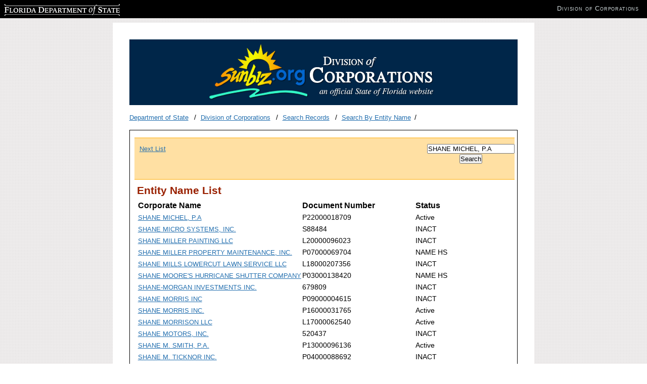

--- FILE ---
content_type: text/html; charset=utf-8
request_url: https://search.sunbiz.org/Inquiry/corporationsearch/SearchResults?inquiryType=EntityName&searchTerm=SHANE%20MICHEL,%20P.A
body_size: 3139
content:

<!DOCTYPE html>
<html lang="en">
<head>
        <!-- Google tag (gtag.js) -->
    <script async src="https://www.googletagmanager.com/gtag/js?id=G-PFV0FXXNRV"></script>
    <script>
        window.dataLayer = window.dataLayer || [];
        function gtag() { dataLayer.push(arguments); }
        gtag('js', new Date());

        gtag('config', 'G-PFV0FXXNRV');
    </script>
    <script type="text/javascript">

        var _gaq = _gaq || [];
        _gaq.push(['_setAccount', 'UA-3263504-14']);
        _gaq.push(['_setDomainName', 'sunbiz.org']);
        _gaq.push(['_trackPageview']);

        (function () {
            var ga = document.createElement('script');
            ga.type = 'text/javascript';
            ga.async = true;
            ga.src = ('https:' == document.location.protocol ? 'https://ssl' : 'http://www') + '.google-analytics.com/ga.js';
            var s = document.getElementsByTagName('script')[0];
            s.parentNode.insertBefore(ga, s);
        })();

    </script>

    <meta http-equiv="Content-Type" content="text/html;charset=utf-8">
    <title>Search for Corporations, Limited Liability Companies, Limited Partnerships, and Trademarks by Name</title>


    <link href="/Content/cms?v=ItlM_lgsld8d5y2DZN8udILUOGATgDIMrXnf_hMtBKk1" rel="stylesheet"/>

    <link href="/Content/css?v=YjTsaROk3HQKOSU6Q5ygJPBgdl0Vr6Iz4ZXs9m6tLaY1" rel="stylesheet"/>

    <script src="/bundles/jquery?v="></script>




    <link runat="server" rel="shortcut icon" href="/favicon.ico" type="image/x-icon" />
    <link runat="server" rel="icon" href="/favicon.ico" type="image/ico" />



</head>

<body>
    <div id="wrapper">

        <div id="content">
            <div id="header">
                <img src="/Content/images/logo.png" class="logo" alt="Florida Division of Corporations">
            </div>
            <ul class="breadcrumbs list-inline">
                <li>
                        <a href="http://dos.myflorida.com/">Department of State</a>

                </li>
                <li>
                        <a href="http://dos.myflorida.com/sunbiz/">Division of Corporations</a>                                     </li>

                    <li>
                        <a href="http://dos.myflorida.com/sunbiz/search/">Search Records</a>                                             </li>


                    <li><a href="/Inquiry/CorporationSearch/ByName">Search By Entity Name</a></li>



            </ul>
            <div id="main">
                <div id="maincontent">


                    



<div class="navigationBar">
    
        <div class="navigationBarPaging">


                    <span><a href="/Inquiry/corporationsearch/SearchResults?InquiryType=EntityName&amp;inquiryDirectionType=ForwardList&amp;searchNameOrder=SHANENALEPAHEARTFUND%20N190000105690&amp;SearchTerm=SHANE%20MICHEL%2C%20P.A&amp;entityId=N19000010569&amp;listNameOrder=SHANEMICHELPA%20P220000187090" style="padding-right: 30px;" title="Next List">Next List</a></span>
        </div>

        <div class="navigationBarForm">
            <div class="center-element">
<form action="/Inquiry/corporationsearch/ByName" method="post"><input aria-label="Search" data-val="true" data-val-required="Please enter search criteria." id="SearchTerm" name="SearchTerm" type="text" value="SHANE MICHEL, P.A" /><input data-val="true" data-val-required="&#39;Inquiry Type&#39; must not be empty." id="InquiryType" name="InquiryType" type="hidden" value="EntityName" /><input id="SearchNameOrder" name="SearchNameOrder" type="hidden" value="" /><input id="ListNameOrder" name="ListNameOrder" type="hidden" value="SHANEMICHELPA P220000187090" />                    <input class="center-element" type="submit" name="Search" value="Search" />
</form>            </div>
        </div>





</div>

<script type="text/javascript">
    $(document).ready(function () {


        $('input[type=text]').val('Entity Name Search');

        






/**/


        $('input[type=text]').focus(function () {
            $(this).val('');
        });


    });

</script><div id="search-results">
    <h2>Entity Name List</h2>

        <table>
            <thead>
                <tr>
                    <th class="large-width">Corporate Name</th>
                    <th class="medium-width">Document Number</th>
                    <th class="small-width">Status</th>

                </tr>
            </thead>
            <tbody>
                    <tr>
                        <td class="large-width"><a href="/Inquiry/corporationsearch/SearchResultDetail?inquirytype=EntityName&amp;directionType=Initial&amp;searchNameOrder=SHANEMICHELPA%20P220000187090&amp;aggregateId=domp-p22000018709-a64eef81-e565-48be-9572-9f3fa54bd0d5&amp;searchTerm=SHANE%20MICHEL%2C%20P.A&amp;listNameOrder=SHANEMICHELPA%20P220000187090" title="Go to Detail Screen">SHANE MICHEL, P.A</a></td>
                        <td class="medium-width">P22000018709</td>
                        <td class="small-width">Active</td>

                    </tr>
                    <tr>
                        <td class="large-width"><a href="/Inquiry/corporationsearch/SearchResultDetail?inquirytype=EntityName&amp;directionType=Initial&amp;searchNameOrder=SHANEMICROSYSTEMS%20S884840&amp;aggregateId=domp-s88484-0a7d8c4c-6e8c-4cc3-8fa2-4aee32cdd9e9&amp;searchTerm=SHANE%20MICHEL%2C%20P.A&amp;listNameOrder=SHANEMICHELPA%20P220000187090" title="Go to Detail Screen">SHANE MICRO SYSTEMS, INC.</a></td>
                        <td class="medium-width">S88484</td>
                        <td class="small-width">INACT</td>

                    </tr>
                    <tr>
                        <td class="large-width"><a href="/Inquiry/corporationsearch/SearchResultDetail?inquirytype=EntityName&amp;directionType=Initial&amp;searchNameOrder=SHANEMILLERPAINTING%20L200000960230&amp;aggregateId=flal-l20000096023-99bb2004-ca9f-456d-96ac-d347d12e716e&amp;searchTerm=SHANE%20MICHEL%2C%20P.A&amp;listNameOrder=SHANEMICHELPA%20P220000187090" title="Go to Detail Screen">SHANE MILLER PAINTING LLC</a></td>
                        <td class="medium-width">L20000096023</td>
                        <td class="small-width">INACT</td>

                    </tr>
                    <tr>
                        <td class="large-width"><a href="/Inquiry/corporationsearch/SearchResultDetail?inquirytype=EntityName&amp;directionType=Initial&amp;searchNameOrder=SHANEMILLERPROPERTYMAINTENANCE%20P070000697040&amp;aggregateId=domp-p07000069704-03ba106b-3988-46ad-a0ea-e68a16bb5cac&amp;searchTerm=SHANE%20MICHEL%2C%20P.A&amp;listNameOrder=SHANEMICHELPA%20P220000187090" title="Go to Detail Screen">SHANE MILLER PROPERTY MAINTENANCE, INC.</a></td>
                        <td class="medium-width">P07000069704</td>
                        <td class="small-width">NAME HS</td>

                    </tr>
                    <tr>
                        <td class="large-width"><a href="/Inquiry/corporationsearch/SearchResultDetail?inquirytype=EntityName&amp;directionType=Initial&amp;searchNameOrder=SHANEMILLSLOWERCUTLAWNSERVICE%20L180002073560&amp;aggregateId=flal-l18000207356-487d3c9d-a58a-4775-9519-ee8f3e7ae88b&amp;searchTerm=SHANE%20MICHEL%2C%20P.A&amp;listNameOrder=SHANEMICHELPA%20P220000187090" title="Go to Detail Screen">SHANE MILLS LOWERCUT LAWN SERVICE LLC</a></td>
                        <td class="medium-width">L18000207356</td>
                        <td class="small-width">INACT</td>

                    </tr>
                    <tr>
                        <td class="large-width"><a href="/Inquiry/corporationsearch/SearchResultDetail?inquirytype=EntityName&amp;directionType=Initial&amp;searchNameOrder=SHANEMOORESHURRICANESHUTTER%20P030001384201&amp;aggregateId=domp-p03000138420-ddc0655d-f04e-4187-a023-0ad1c32b1421&amp;searchTerm=SHANE%20MICHEL%2C%20P.A&amp;listNameOrder=SHANEMICHELPA%20P220000187090" title="Go to Detail Screen">SHANE MOORE&#39;S HURRICANE SHUTTER COMPANY</a></td>
                        <td class="medium-width">P03000138420</td>
                        <td class="small-width">NAME HS</td>

                    </tr>
                    <tr>
                        <td class="large-width"><a href="/Inquiry/corporationsearch/SearchResultDetail?inquirytype=EntityName&amp;directionType=Initial&amp;searchNameOrder=SHANEMORGANINVESTMENTS%206798090&amp;aggregateId=domp-679809-082cdd4a-7e2a-4fdf-85dc-1e29caee7aa6&amp;searchTerm=SHANE%20MICHEL%2C%20P.A&amp;listNameOrder=SHANEMICHELPA%20P220000187090" title="Go to Detail Screen">SHANE-MORGAN INVESTMENTS INC.</a></td>
                        <td class="medium-width">679809</td>
                        <td class="small-width">INACT</td>

                    </tr>
                    <tr>
                        <td class="large-width"><a href="/Inquiry/corporationsearch/SearchResultDetail?inquirytype=EntityName&amp;directionType=Initial&amp;searchNameOrder=SHANEMORRIS%20P090000046150&amp;aggregateId=domp-p09000004615-2839bddb-8b6b-4217-b30d-949d8851146d&amp;searchTerm=SHANE%20MICHEL%2C%20P.A&amp;listNameOrder=SHANEMICHELPA%20P220000187090" title="Go to Detail Screen">SHANE MORRIS INC</a></td>
                        <td class="medium-width">P09000004615</td>
                        <td class="small-width">INACT</td>

                    </tr>
                    <tr>
                        <td class="large-width"><a href="/Inquiry/corporationsearch/SearchResultDetail?inquirytype=EntityName&amp;directionType=Initial&amp;searchNameOrder=SHANEMORRIS%20P160000317650&amp;aggregateId=domp-p16000031765-7a608f8c-b215-4da2-8ce0-c6147f80b915&amp;searchTerm=SHANE%20MICHEL%2C%20P.A&amp;listNameOrder=SHANEMICHELPA%20P220000187090" title="Go to Detail Screen">SHANE MORRIS INC.</a></td>
                        <td class="medium-width">P16000031765</td>
                        <td class="small-width">Active</td>

                    </tr>
                    <tr>
                        <td class="large-width"><a href="/Inquiry/corporationsearch/SearchResultDetail?inquirytype=EntityName&amp;directionType=Initial&amp;searchNameOrder=SHANEMORRISON%20L170000625400&amp;aggregateId=flal-l17000062540-4e18e2eb-9224-4ac5-936c-41d15cfa3239&amp;searchTerm=SHANE%20MICHEL%2C%20P.A&amp;listNameOrder=SHANEMICHELPA%20P220000187090" title="Go to Detail Screen">SHANE MORRISON LLC</a></td>
                        <td class="medium-width">L17000062540</td>
                        <td class="small-width">Active</td>

                    </tr>
                    <tr>
                        <td class="large-width"><a href="/Inquiry/corporationsearch/SearchResultDetail?inquirytype=EntityName&amp;directionType=Initial&amp;searchNameOrder=SHANEMOTORS%205204370&amp;aggregateId=domp-520437-a756cab5-e768-47e4-aaa8-db18c397188e&amp;searchTerm=SHANE%20MICHEL%2C%20P.A&amp;listNameOrder=SHANEMICHELPA%20P220000187090" title="Go to Detail Screen">SHANE MOTORS, INC.</a></td>
                        <td class="medium-width">520437</td>
                        <td class="small-width">INACT</td>

                    </tr>
                    <tr>
                        <td class="large-width"><a href="/Inquiry/corporationsearch/SearchResultDetail?inquirytype=EntityName&amp;directionType=Initial&amp;searchNameOrder=SHANEMSMITHPA%20P130000961360&amp;aggregateId=domp-p13000096136-405ff5e2-8dbd-4331-bf39-331c27f70de8&amp;searchTerm=SHANE%20MICHEL%2C%20P.A&amp;listNameOrder=SHANEMICHELPA%20P220000187090" title="Go to Detail Screen">SHANE M. SMITH, P.A.</a></td>
                        <td class="medium-width">P13000096136</td>
                        <td class="small-width">Active</td>

                    </tr>
                    <tr>
                        <td class="large-width"><a href="/Inquiry/corporationsearch/SearchResultDetail?inquirytype=EntityName&amp;directionType=Initial&amp;searchNameOrder=SHANEMTICKNOR%20P040000886920&amp;aggregateId=domp-p04000088692-675a190f-455c-48f7-a271-e150caf8ee39&amp;searchTerm=SHANE%20MICHEL%2C%20P.A&amp;listNameOrder=SHANEMICHELPA%20P220000187090" title="Go to Detail Screen">SHANE M. TICKNOR INC.</a></td>
                        <td class="medium-width">P04000088692</td>
                        <td class="small-width">INACT</td>

                    </tr>
                    <tr>
                        <td class="large-width"><a href="/Inquiry/corporationsearch/SearchResultDetail?inquirytype=EntityName&amp;directionType=Initial&amp;searchNameOrder=SHANEMULLINSTRUCKING%20P160000675150&amp;aggregateId=domp-p16000067515-bb46704a-e501-48f2-b900-e0bd6651d4cf&amp;searchTerm=SHANE%20MICHEL%2C%20P.A&amp;listNameOrder=SHANEMICHELPA%20P220000187090" title="Go to Detail Screen">SHANE MULLINS TRUCKING INC</a></td>
                        <td class="medium-width">P16000067515</td>
                        <td class="small-width">INACT</td>

                    </tr>
                    <tr>
                        <td class="large-width"><a href="/Inquiry/corporationsearch/SearchResultDetail?inquirytype=EntityName&amp;directionType=Initial&amp;searchNameOrder=SHANEMUSIC%20P930000765090&amp;aggregateId=domp-p93000076509-fa7885dd-77c8-48b0-8209-aa7814ab462a&amp;searchTerm=SHANE%20MICHEL%2C%20P.A&amp;listNameOrder=SHANEMICHELPA%20P220000187090" title="Go to Detail Screen">SHANE MUSIC, INC.</a></td>
                        <td class="medium-width">P93000076509</td>
                        <td class="small-width">INACT</td>

                    </tr>
                    <tr>
                        <td class="large-width"><a href="/Inquiry/corporationsearch/SearchResultDetail?inquirytype=EntityName&amp;directionType=Initial&amp;searchNameOrder=SHANEMWALLPA%20P040000628291&amp;aggregateId=domp-p04000062829-36a452ab-d233-4a41-8b5d-7e5890838304&amp;searchTerm=SHANE%20MICHEL%2C%20P.A&amp;listNameOrder=SHANEMICHELPA%20P220000187090" title="Go to Detail Screen">SHANE M. WALL, P.A.</a></td>
                        <td class="medium-width">P04000062829</td>
                        <td class="small-width">NAME HS</td>

                    </tr>
                    <tr>
                        <td class="large-width"><a href="/Inquiry/corporationsearch/SearchResultDetail?inquirytype=EntityName&amp;directionType=Initial&amp;searchNameOrder=SHANEMWILSONPA%20P080000034650&amp;aggregateId=domp-p08000003465-272d653c-8efb-445f-8e11-03df3c3b4b12&amp;searchTerm=SHANE%20MICHEL%2C%20P.A&amp;listNameOrder=SHANEMICHELPA%20P220000187090" title="Go to Detail Screen">SHANE M WILSON PA</a></td>
                        <td class="medium-width">P08000003465</td>
                        <td class="small-width">Active</td>

                    </tr>
                    <tr>
                        <td class="large-width"><a href="/Inquiry/corporationsearch/SearchResultDetail?inquirytype=EntityName&amp;directionType=Initial&amp;searchNameOrder=SHANEMYERS%20L110001449041&amp;aggregateId=flal-l11000144904-03426cdb-5666-4465-97cc-d96eb7297b3f&amp;searchTerm=SHANE%20MICHEL%2C%20P.A&amp;listNameOrder=SHANEMICHELPA%20P220000187090" title="Go to Detail Screen">SHANE MYERS, LLC</a></td>
                        <td class="medium-width">L11000144904</td>
                        <td class="small-width">INACT</td>

                    </tr>
                    <tr>
                        <td class="large-width"><a href="/Inquiry/corporationsearch/SearchResultDetail?inquirytype=EntityName&amp;directionType=Initial&amp;searchNameOrder=SHANEMZACKENTERPRISES%20L090000294180&amp;aggregateId=flal-l09000029418-e0572060-8b4e-4dee-84b3-033070492b5f&amp;searchTerm=SHANE%20MICHEL%2C%20P.A&amp;listNameOrder=SHANEMICHELPA%20P220000187090" title="Go to Detail Screen">SHANE M. ZACK ENTERPRISES, LLC</a></td>
                        <td class="medium-width">L09000029418</td>
                        <td class="small-width">INACT</td>

                    </tr>
                    <tr>
                        <td class="large-width"><a href="/Inquiry/corporationsearch/SearchResultDetail?inquirytype=EntityName&amp;directionType=Initial&amp;searchNameOrder=SHANENALEPAHEARTFUND%20N190000105690&amp;aggregateId=domnp-n19000010569-5e9f314c-89d6-45a4-9bbf-dc95fae5ed43&amp;searchTerm=SHANE%20MICHEL%2C%20P.A&amp;listNameOrder=SHANEMICHELPA%20P220000187090" title="Go to Detail Screen">SHANE NALEPA HEART FUND INCORPORATED</a></td>
                        <td class="medium-width">N19000010569</td>
                        <td class="small-width">INACT/UA</td>

                    </tr>
            </tbody>
        </table>
</div>
<div class="navigationBar">
    
        <div class="navigationBarPaging">


                    <span><a href="/Inquiry/corporationsearch/SearchResults?InquiryType=EntityName&amp;inquiryDirectionType=ForwardList&amp;searchNameOrder=SHANENALEPAHEARTFUND%20N190000105690&amp;SearchTerm=SHANE%20MICHEL%2C%20P.A&amp;entityId=N19000010569&amp;listNameOrder=SHANEMICHELPA%20P220000187090" style="padding-right: 30px;" title="Next List">Next List</a></span>
        </div>

        <div class="navigationBarForm">
            <div class="center-element">
<form action="/Inquiry/corporationsearch/ByName" method="post"><input aria-label="Search" data-val="true" data-val-required="Please enter search criteria." id="SearchTerm" name="SearchTerm" type="text" value="SHANE MICHEL, P.A" /><input data-val="true" data-val-required="&#39;Inquiry Type&#39; must not be empty." id="InquiryType" name="InquiryType" type="hidden" value="EntityName" /><input id="SearchNameOrder" name="SearchNameOrder" type="hidden" value="" /><input id="ListNameOrder" name="ListNameOrder" type="hidden" value="SHANEMICHELPA P220000187090" />                    <input class="center-element" type="submit" name="Search" value="Search" />
</form>            </div>
        </div>





</div>

<script type="text/javascript">
    $(document).ready(function () {


        $('input[type=text]').val('Entity Name Search');

        






/**/


        $('input[type=text]').focus(function () {
            $(this).val('');
        });


    });

</script>

                </div>
            </div>

        </div>
        <div id="footer">
            <p>Florida Department of State, Division of Corporations</p>
        </div>
    </div>


    <div id="dosbanner">
        <div class="clearfix">
            <div>
                <!--- leave alone --->

                <p class="replace" id="dosLogo"><a href="http://dos.myflorida.com" target="_blank"><span></span>Florida Department of State</a></p>
                <ul class="clearfix division-name" id="dosDivision">
                    <!--- update with appropriate division name, website and title --->
                    <li><a href="http://dos.myflorida.com/sunbiz/" target="_blank">Division of Corporations</a></li>
                </ul>
            </div>
        </div>
    </div>



</body>
</html>


--- FILE ---
content_type: text/css; charset=utf-8
request_url: https://search.sunbiz.org/Content/css?v=YjTsaROk3HQKOSU6Q5ygJPBgdl0Vr6Iz4ZXs9m6tLaY1
body_size: 3120
content:
#printSpaces{display:none}table th{font-size:115%;text-align:left}table .large-width{width:48%}table .medium-width{width:33%}table .small-width{width:19%}table .street-address-large-width{width:30%}table .street-address-medium-width{width:25%}table .street-address-small-width{width:15%}.bold{font-weight:bold}.underline{text-decoration:underline}.bold .underline{font-size:large}.content-wrapper{background-color:#fff;border:1px solid #000;width:752px;float:inherit;min-height:100%;position:relative}#logo{border-bottom:2px solid #000;height:85px}#main-content{Background-color:#fff;float:none;margin-bottom:0;margin-top:0;min-height:450px;padding:0 5px 15px 5px}#search-input{margin-top:40px}.pagetitle{color:#992000;font-family:Arial,Helvetica,sans-serif;font-size:large;font-weight:bold}h1,h2,h3,h4{text-align:center}h2{color:#992000}.block{display:block}.clear-fix:after{clear:both;content:".";display:block;height:0;visibility:hidden}.clear-left{clear:left}.clear-both{clear:both}.float-left{float:left}.float-right{float:right}.text-left{text-align:left}header.main{height:95px}#menu{background:#fff;border-bottom:2px solid #992000;border-top:2px solid #fc6;font:bold medium verdana,sans-serif;height:29px;padding:0 0;width:752px}.infobox{-khtml-border-radius:10px;-moz-border-radius:10px;-ms-border-radius:10px;-o-border-radius:10px;-webkit-border-radius:10px;background-color:#f1e7d1;border:solid 1px #228ef1;border-radius:10px;padding:5px 8px 5px 8px;text-align:left;vertical-align:middle}.infomessage{background:#f1e7d1 url(../images/info-32x32.png) no-repeat;font-size:15px;line-height:1.5em;padding-left:40px}.successmessage{background:#f1e7d1 url(../images/check-32x32.png) no-repeat;display:inline-block;font-size:15px;height:32px;line-height:1.5em;padding-left:32px;padding-top:5px}.validation-summary-errors{-khtml-border-radius:10px;-moz-border-radius:10px;-ms-border-radius:10px;-o-border-radius:10px;-webkit-border-radius:10px;background-color:#f1e7d1;border:solid 1px red;border-radius:10px;color:red;margin-bottom:15px;margin-left:5px;padding:16px 0 8px 20px;text-align:left;vertical-align:middle}.done-message{-khtml-border-radius:10px;-moz-border-radius:10px;-ms-border-radius:10px;-o-border-radius:10px;-webkit-border-radius:10px;background-color:#d6efda;border:solid 1px #104c38;border-radius:10px;color:#104c38;margin-bottom:15px;padding:10px 10px 10px 10px;text-align:left;vertical-align:middle}.validation-message-padding{padding:10px 10px 10px 10px}.validation-summary-errors span{background:#f1e7d1 url(../images/err-32x32.png) no-repeat;background-position:left center;display:inline-block;height:35px;padding-left:40px;padding-top:15px;vertical-align:middle}.validation-summary-errors ul{margin-top:-5px}.validation-summary-errors span:before{content:"ERROR: ";font-weight:bold}.field-validation-error{color:red}.field-validation-valid{display:none}.input-validation-error{background-color:#fee;border:1px solid red}.validation-summary-valid{display:none}.display-label{font-weight:bold;float:left;padding:10px}.display-label-cell{font-weight:bold;padding-right:10px;padding-top:10px}.dark-display-label{font-weight:bold;float:left;padding:10px;width:180px;background-color:#e9e9e9;border-style:solid;border-width:3px;border-color:gray}.display-label-no-float{font-weight:bold;padding:5px}.input-section{float:left;padding:10px}.input-section-with-border{float:left;padding:10px;border-style:solid;border-width:3px;border-color:gray;width:30%}legend{background:#ff9;border:solid 1px #000;-webkit-border-radius:8px;-moz-border-radius:8px;border-radius:8px;padding:6px}.section-box-content{float:left;width:65%;padding-right:10px;padding-bottom:10px}.edit-button{padding:10px;width:150px}html>body span.edit-help-box{*position:relative;*top:-20px}html>body span.section-box-content{*padding-bottom:15px}html>body .section-box.registered-address{*overflow:hidden}html>body .section-box-no-header.general-info-box{*overflow:hidden}.link-button{border-width:0;color:blue;background:#fff;text-decoration:underline}.edit-button-no-width{padding:10px}.red-button{padding:10px;background:#992000;color:#fff;padding-left:30px;padding-right:30px}.red-link{background:#992000;color:#fff;padding-left:5px;padding-right:5px;padding-bottom:1px;padding-top:1px}.green-button{padding:10px;background:green;color:#fff;font-weight:bold;padding-left:30px;padding-right:30px}.action-panel{text-align:center;padding-top:15px}.help-button{padding-left:10px;padding-right:10px;padding-top:10px;padding-bottom:10px}.add-help-button{padding-top:40px}.edit-help-box{float:right}.width-60-Left{width:40%;text-align:left;font-family:Arial,Helvetica,sans-serif;font-size:10pt;color:#236faf}.width-25{width:25%}.width-20{width:20%}.width-40{width:40%}.width-60{width:40%}.width-45{width:45%}.width-55{width:55%}.width-50{width:50%}.width-70{width:70%}.width-75{width:75%}.width-80{width:80%}.width-100{width:100%}.tableheader{font-weight:bold}.bodytext{font-family:Arial,Helvetica,sans-serif;font-size:9pt;font-weight:normal;color:#000}.yello-box{background:#ffe680;border:2px;padding:10px;border-radius:10px}.gray-box{background:#cdccd0;border:2px;padding:10px;border-radius:4px}.legend-box{background:#cdccd0;border:2px;padding:10px;border-radius:4px}.section-header{background:#69c;border-color:gray;text-align:left;font-weight:bold;padding-top:10px;padding-bottom:10px;padding-left:10px;border-width:3px;border-bottom-style:solid;border-color:gray}.section-header-green{background:#69c;border-color:gray}.section-header-pink{background:#69c;border-color:gray}.section-header-yellow{background:#69c;border-color:gray}.sub-header-small{color:#7a7a7a;font-size:smaller}.smaller-fonts{font-size:smaller}.header-in-box{font-size:larger;font-weight:bold;padding-bottom:10px;padding-right:10px}.green{color:green}.section-box{border-style:solid;border-width:3px;border-color:gray}.section-box-no-header{border-style:solid;border-width:3px;border-color:gray;padding:10px}.filing-detail{padding-top:2px;padding-left:2px}.step-container{padding-left:10px;padding-bottom:5px;padding-top:10px}.section-box-body{padding:10px}.gray-backgroud{background:#ededed}.step-box{width:680px;border-radius:10px;border-style:solid;border-width:3px;padding:10px;border-color:gray}.step-number{border-radius:50%;border-style:solid;border-width:2px;padding:5px;border-color:gray;font-weight:bolder}.step-text{padding:7px;text-align:center}.top-bar-cell{border-left-style:solid;border-top-style:solid;border-bottom-style:solid;border-left-width:2px;border-top-width:2px;border-bottom-width:2px;border-color:#992000;font-weight:bold;text-align:center;padding:10px}.top-bar-cell-fullbox{border-style:solid;border-width:2px;border-color:#992000;font-weight:bold;text-align:center;padding:10px}.top-bar-cell-selected{background-color:#ffe0a3;color:#992000}.next-page-button{padding:10px;text-align:center}.horizontal-line{text-align:center}.textbox{border-style:solid;border-width:1px;border-color:#a9a9a9;font-weight:bold;text-align:left;padding:5px}.add-button{text-align:center}.navigation{font-size:10pt;font-style:normal;color:#0d3044;font-family:Arial,Helvetica,sans-serif;font-weight:bold}.columnHeader-Width40{color:#0d3044;font-family:Arial,Helvetica,sans-serif;font-size:11pt;font-weight:bold;text-align:left;width:60%;font-weight:bold}.columnHeader-Width20{color:#0d3044;font-family:Arial,Helvetica,sans-serif;font-size:11pt;font-weight:bold;text-align:left;width:20%;font-weight:bold}.list{color:#0d3044;font-size:9pt;font-style:normal;font-family:Arial,Helvetica,sans-serif;text-align:left}.inqueryButtom{width:752px;height:85px;border-top-color:#fc6;border-top-width:2px;border-top-style:solid;z-index:1;background-color:#ffe0a3;position:fixed;display:block}.menu{border-style:solid;font-variant:normal;font-weight:bold;border-top-color:#fc6;border-bottom-color:#992000;border-top-width:2px;border-bottom-width:2px;background-repeat:repeat;width:752px;height:30px}.navPageCount{padding-left:10px;padding-top:1px;font-family:Arial,Helvetica,sans-serif;font-size:9pt}.HeaderText{font-family:Arial,Helvetica,sans-serif;color:#992000;font-size:large;font-weight:bold;text-align:left}#search-results{margin:5px 0 5px 0}#search-results h2{margin:0;padding:0;text-align:left}.navigationBar{margin-left:-5px;padding-left:10px;padding-top:10px;width:742px;height:70px;background-color:#ffe0a3;border-top:2px solid #fc6;border-bottom:2px solid #fc6}.navigationBarPaging{float:left}.navigationBarForm{float:right}.navigationBarForm input[type="submit"]{display:block}.note-not-official-record{display:inline-block;margin-left:-2px;border:1px solid #000;background-color:#ffc;padding:3px}.ButtonLink{font-size:small;background-color:ButtonFace;border-color:#00bfff;color:#000;text-align:center;display:inline-block;width:225px;border:1px outset;padding:2px;text-decoration:none}.searchResultDetail h2{text-align:left}.detailSection{}.detailSection span:first-child{color:#333;font:bold medium Arial,sans-serif;text-decoration:underline;display:block;margin-bottom:10px;margin-top:10px;*display:block}.searchResultDetail{}.filingInformation label{float:left;width:220px;font-weight:bold}.filingInformation div>span{margin-bottom:4px;display:block}.filingInfo{margin-bottom:0;display:block}.corporationType label{float:left;width:140px;font-weight:bold}.corporationName{margin-bottom:10px;display:block}.principals{margin-top:10px;display:block}.SearchResultDetailBarLinks{vertical-align:text-top}.SearchResultDetailBarBox{width:300px;vertical-align:text-top;text-align:center}.AnnualReportHeader{font-weight:bold;width:150px}.center-element{margin:0 auto}.display-none{display:none}.VivaFloridaLogo{display:none;padding-top:100px;text-align:center}.sunbizBanner{width:752px}.dropdownList{text-align:left;font-size:medium;padding:5px;width:200px}.searchButton{font-size:large}